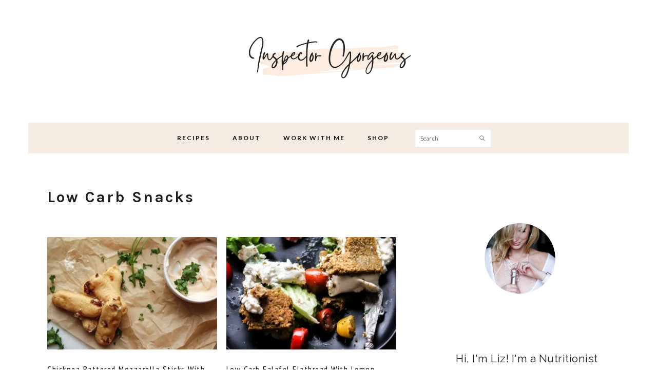

--- FILE ---
content_type: text/html; charset=UTF-8
request_url: https://www.inspectorgorgeous.com/tag/low-carb-snacks/
body_size: 11398
content:
<!DOCTYPE html>
<html lang="en-US">
<head >
<meta charset="UTF-8" />
<meta name="viewport" content="width=device-width, initial-scale=1" />
<meta name='robots' content='index, follow, max-image-preview:large, max-snippet:-1, max-video-preview:-1' />
	<style>img:is([sizes="auto" i], [sizes^="auto," i]) { contain-intrinsic-size: 3000px 1500px }</style>
	
	<!-- This site is optimized with the Yoast SEO Premium plugin v26.8 (Yoast SEO v26.8) - https://yoast.com/product/yoast-seo-premium-wordpress/ -->
	<title>low carb snacks Archives - Inspector Gorgeous</title>
	<link rel="canonical" href="https://www.inspectorgorgeous.com/tag/low-carb-snacks/" />
	<meta property="og:locale" content="en_US" />
	<meta property="og:type" content="article" />
	<meta property="og:title" content="low carb snacks Archives" />
	<meta property="og:url" content="https://www.inspectorgorgeous.com/tag/low-carb-snacks/" />
	<meta property="og:site_name" content="Inspector Gorgeous" />
	<meta property="og:image" content="https://www.inspectorgorgeous.com/wp-content/uploads/2020/10/cropped-Logo-handwritten-4.png" />
	<meta property="og:image:width" content="640" />
	<meta property="og:image:height" content="340" />
	<meta property="og:image:type" content="image/png" />
	<meta name="twitter:card" content="summary_large_image" />
	<meta name="twitter:site" content="@inspectorgorg" />
	<script type="application/ld+json" class="yoast-schema-graph">{"@context":"https://schema.org","@graph":[{"@type":"CollectionPage","@id":"https://www.inspectorgorgeous.com/tag/low-carb-snacks/","url":"https://www.inspectorgorgeous.com/tag/low-carb-snacks/","name":"low carb snacks Archives - Inspector Gorgeous","isPartOf":{"@id":"https://www.inspectorgorgeous.com/#website"},"primaryImageOfPage":{"@id":"https://www.inspectorgorgeous.com/tag/low-carb-snacks/#primaryimage"},"image":{"@id":"https://www.inspectorgorgeous.com/tag/low-carb-snacks/#primaryimage"},"thumbnailUrl":"https://www.inspectorgorgeous.com/wp-content/uploads/2018/04/Gluten-Free-Fried-Mozzarella-Sticks-3162-e1557073691928.jpg","breadcrumb":{"@id":"https://www.inspectorgorgeous.com/tag/low-carb-snacks/#breadcrumb"},"inLanguage":"en-US"},{"@type":"ImageObject","inLanguage":"en-US","@id":"https://www.inspectorgorgeous.com/tag/low-carb-snacks/#primaryimage","url":"https://www.inspectorgorgeous.com/wp-content/uploads/2018/04/Gluten-Free-Fried-Mozzarella-Sticks-3162-e1557073691928.jpg","contentUrl":"https://www.inspectorgorgeous.com/wp-content/uploads/2018/04/Gluten-Free-Fried-Mozzarella-Sticks-3162-e1557073691928.jpg","width":1055,"height":800},{"@type":"BreadcrumbList","@id":"https://www.inspectorgorgeous.com/tag/low-carb-snacks/#breadcrumb","itemListElement":[{"@type":"ListItem","position":1,"name":"Home","item":"https://www.inspectorgorgeous.com/"},{"@type":"ListItem","position":2,"name":"low carb snacks"}]},{"@type":"WebSite","@id":"https://www.inspectorgorgeous.com/#website","url":"https://www.inspectorgorgeous.com/","name":"Inspector Gorgeous","description":"","publisher":{"@id":"https://www.inspectorgorgeous.com/#organization"},"potentialAction":[{"@type":"SearchAction","target":{"@type":"EntryPoint","urlTemplate":"https://www.inspectorgorgeous.com/?s={search_term_string}"},"query-input":{"@type":"PropertyValueSpecification","valueRequired":true,"valueName":"search_term_string"}}],"inLanguage":"en-US"},{"@type":"Organization","@id":"https://www.inspectorgorgeous.com/#organization","name":"Inspector Gorgeous","url":"https://www.inspectorgorgeous.com/","logo":{"@type":"ImageObject","inLanguage":"en-US","@id":"https://www.inspectorgorgeous.com/#/schema/logo/image/","url":"https://i0.wp.com/www.inspectorgorgeous.com/wp-content/uploads/2018/11/Logo-1.png?fit=1436%2C662&ssl=1","contentUrl":"https://i0.wp.com/www.inspectorgorgeous.com/wp-content/uploads/2018/11/Logo-1.png?fit=1436%2C662&ssl=1","width":1436,"height":662,"caption":"Inspector Gorgeous"},"image":{"@id":"https://www.inspectorgorgeous.com/#/schema/logo/image/"},"sameAs":["https://www.facebook.com/inspectorgorg/","https://x.com/inspectorgorg","https://www.instagram.com/inspectorgorgeous","https://www.pinterest.com/schochel1","https://www.youtube.com/channel/UC8WaHM3SLsTFtkOpJuW_O0g"]}]}</script>
	<!-- / Yoast SEO Premium plugin. -->


<link rel='dns-prefetch' href='//scripts.mediavine.com' />
<link rel='dns-prefetch' href='//fonts.googleapis.com' />
<link rel='dns-prefetch' href='//cdn.openshareweb.com' />
<link rel='dns-prefetch' href='//cdn.shareaholic.net' />
<link rel='dns-prefetch' href='//www.shareaholic.net' />
<link rel='dns-prefetch' href='//analytics.shareaholic.com' />
<link rel='dns-prefetch' href='//recs.shareaholic.com' />
<link rel='dns-prefetch' href='//partner.shareaholic.com' />
<link rel="alternate" type="application/rss+xml" title="Inspector Gorgeous &raquo; Feed" href="https://www.inspectorgorgeous.com/feed/" />
<link rel="alternate" type="application/rss+xml" title="Inspector Gorgeous &raquo; Comments Feed" href="https://www.inspectorgorgeous.com/comments/feed/" />
<script type="text/javascript" id="wpp-js" src="https://www.inspectorgorgeous.com/wp-content/plugins/wordpress-popular-posts/assets/js/wpp.min.js?ver=7.3.6" data-sampling="0" data-sampling-rate="100" data-api-url="https://www.inspectorgorgeous.com/wp-json/wordpress-popular-posts" data-post-id="0" data-token="7b9b09fc7c" data-lang="0" data-debug="0"></script>
<link rel="alternate" type="application/rss+xml" title="Inspector Gorgeous &raquo; low carb snacks Tag Feed" href="https://www.inspectorgorgeous.com/tag/low-carb-snacks/feed/" />
<!-- Shareaholic - https://www.shareaholic.com -->
<link rel='preload' href='//cdn.shareaholic.net/assets/pub/shareaholic.js' as='script'/>
<script data-no-minify='1' data-cfasync='false'>
_SHR_SETTINGS = {"endpoints":{"local_recs_url":"https:\/\/www.inspectorgorgeous.com\/wp-admin\/admin-ajax.php?action=shareaholic_permalink_related","ajax_url":"https:\/\/www.inspectorgorgeous.com\/wp-admin\/admin-ajax.php"},"site_id":"56bcbc97fd3ce128bd216548d308641d"};
</script>
<script data-no-minify='1' data-cfasync='false' src='//cdn.shareaholic.net/assets/pub/shareaholic.js' data-shr-siteid='56bcbc97fd3ce128bd216548d308641d' async ></script>

<!-- Shareaholic Content Tags -->
<meta name='shareaholic:site_name' content='Inspector Gorgeous' />
<meta name='shareaholic:language' content='en-US' />
<meta name='shareaholic:article_visibility' content='private' />
<meta name='shareaholic:site_id' content='56bcbc97fd3ce128bd216548d308641d' />
<meta name='shareaholic:wp_version' content='9.7.13' />

<!-- Shareaholic Content Tags End -->
<script type="text/javascript">
/* <![CDATA[ */
window._wpemojiSettings = {"baseUrl":"https:\/\/s.w.org\/images\/core\/emoji\/16.0.1\/72x72\/","ext":".png","svgUrl":"https:\/\/s.w.org\/images\/core\/emoji\/16.0.1\/svg\/","svgExt":".svg","source":{"concatemoji":"https:\/\/www.inspectorgorgeous.com\/wp-includes\/js\/wp-emoji-release.min.js?ver=6.8.3"}};
/*! This file is auto-generated */
!function(s,n){var o,i,e;function c(e){try{var t={supportTests:e,timestamp:(new Date).valueOf()};sessionStorage.setItem(o,JSON.stringify(t))}catch(e){}}function p(e,t,n){e.clearRect(0,0,e.canvas.width,e.canvas.height),e.fillText(t,0,0);var t=new Uint32Array(e.getImageData(0,0,e.canvas.width,e.canvas.height).data),a=(e.clearRect(0,0,e.canvas.width,e.canvas.height),e.fillText(n,0,0),new Uint32Array(e.getImageData(0,0,e.canvas.width,e.canvas.height).data));return t.every(function(e,t){return e===a[t]})}function u(e,t){e.clearRect(0,0,e.canvas.width,e.canvas.height),e.fillText(t,0,0);for(var n=e.getImageData(16,16,1,1),a=0;a<n.data.length;a++)if(0!==n.data[a])return!1;return!0}function f(e,t,n,a){switch(t){case"flag":return n(e,"\ud83c\udff3\ufe0f\u200d\u26a7\ufe0f","\ud83c\udff3\ufe0f\u200b\u26a7\ufe0f")?!1:!n(e,"\ud83c\udde8\ud83c\uddf6","\ud83c\udde8\u200b\ud83c\uddf6")&&!n(e,"\ud83c\udff4\udb40\udc67\udb40\udc62\udb40\udc65\udb40\udc6e\udb40\udc67\udb40\udc7f","\ud83c\udff4\u200b\udb40\udc67\u200b\udb40\udc62\u200b\udb40\udc65\u200b\udb40\udc6e\u200b\udb40\udc67\u200b\udb40\udc7f");case"emoji":return!a(e,"\ud83e\udedf")}return!1}function g(e,t,n,a){var r="undefined"!=typeof WorkerGlobalScope&&self instanceof WorkerGlobalScope?new OffscreenCanvas(300,150):s.createElement("canvas"),o=r.getContext("2d",{willReadFrequently:!0}),i=(o.textBaseline="top",o.font="600 32px Arial",{});return e.forEach(function(e){i[e]=t(o,e,n,a)}),i}function t(e){var t=s.createElement("script");t.src=e,t.defer=!0,s.head.appendChild(t)}"undefined"!=typeof Promise&&(o="wpEmojiSettingsSupports",i=["flag","emoji"],n.supports={everything:!0,everythingExceptFlag:!0},e=new Promise(function(e){s.addEventListener("DOMContentLoaded",e,{once:!0})}),new Promise(function(t){var n=function(){try{var e=JSON.parse(sessionStorage.getItem(o));if("object"==typeof e&&"number"==typeof e.timestamp&&(new Date).valueOf()<e.timestamp+604800&&"object"==typeof e.supportTests)return e.supportTests}catch(e){}return null}();if(!n){if("undefined"!=typeof Worker&&"undefined"!=typeof OffscreenCanvas&&"undefined"!=typeof URL&&URL.createObjectURL&&"undefined"!=typeof Blob)try{var e="postMessage("+g.toString()+"("+[JSON.stringify(i),f.toString(),p.toString(),u.toString()].join(",")+"));",a=new Blob([e],{type:"text/javascript"}),r=new Worker(URL.createObjectURL(a),{name:"wpTestEmojiSupports"});return void(r.onmessage=function(e){c(n=e.data),r.terminate(),t(n)})}catch(e){}c(n=g(i,f,p,u))}t(n)}).then(function(e){for(var t in e)n.supports[t]=e[t],n.supports.everything=n.supports.everything&&n.supports[t],"flag"!==t&&(n.supports.everythingExceptFlag=n.supports.everythingExceptFlag&&n.supports[t]);n.supports.everythingExceptFlag=n.supports.everythingExceptFlag&&!n.supports.flag,n.DOMReady=!1,n.readyCallback=function(){n.DOMReady=!0}}).then(function(){return e}).then(function(){var e;n.supports.everything||(n.readyCallback(),(e=n.source||{}).concatemoji?t(e.concatemoji):e.wpemoji&&e.twemoji&&(t(e.twemoji),t(e.wpemoji)))}))}((window,document),window._wpemojiSettings);
/* ]]> */
</script>

<link rel='stylesheet' id='foodie-pro-theme-css' href='https://www.inspectorgorgeous.com/wp-content/themes/foodiepro-3.1.0/style.css?ver=3.1.0' type='text/css' media='all' />
<style id='foodie-pro-theme-inline-css' type='text/css'>
.before-header, .enews-widget, .footer-widgets, .form-allowed-tags{background:#e0e0e0;}.genesis-nav-menu, .genesis-nav-menu .sub-menu, .entry-footer .entry-meta, .post-meta, li.comment{border-color:#ffffff;}body, .site-description, .sidebar a{color:#1c1c1c;}a, .entry-meta a, .post-info a, .post-meta a, .site-footer a, .entry-content a{color:#0030d1;}a:hover, .entry-meta a:hover, .post-info a:hover, .post-meta a:hover, .site-footer a:hover{color:#dd0000;}.genesis-nav-menu{background:#f4ece3;font-family:"Lato","Helvetica Neue",sans-serif;font-weight:600;}.genesis-nav-menu > li > a{color:#0a0a0a;}.genesis-nav-menu > li > a:hover, .genesis-nav-menu > .current-menu-item > a{color:#dd3333;}.button, button, .enews-widget input[type="submit"], a.more-link, .more-from-category a, .sidebar .button, .sidebar .more-from-category a{background:#679267;}.button, button, .enews-widget input[type="submit"], a.more-link, .more-from-category a{border-color:#ffffff;}body, .site-description, .sidebar .featured-content .entry-title{font-family:"Raleway","Helvetica Neue",sans-serif;font-weight:400;font-size:21px;}h1, h2, h3, h4, h5, h6, .site-title, .entry-title, .widgettitle{font-family:"Karla","Helvetica Neue",sans-serif;font-weight:600;}.entry-title{font-family:"PT Sans Narrow","Helvetica Neue",sans-serif;font-weight:400;font-size:47px;}.button, .button-secondary, button, input[type="button"], input[type="reset"], input[type="submit"], a.more-link, .more-from-category a{font-family:"Karla","Helvetica Neue",sans-serif;font-weight:900;}
</style>
<style id='wp-emoji-styles-inline-css' type='text/css'>

	img.wp-smiley, img.emoji {
		display: inline !important;
		border: none !important;
		box-shadow: none !important;
		height: 1em !important;
		width: 1em !important;
		margin: 0 0.07em !important;
		vertical-align: -0.1em !important;
		background: none !important;
		padding: 0 !important;
	}
</style>
<link rel='stylesheet' id='wp-block-library-css' href='https://www.inspectorgorgeous.com/wp-includes/css/dist/block-library/style.min.css?ver=6.8.3' type='text/css' media='all' />
<style id='classic-theme-styles-inline-css' type='text/css'>
/*! This file is auto-generated */
.wp-block-button__link{color:#fff;background-color:#32373c;border-radius:9999px;box-shadow:none;text-decoration:none;padding:calc(.667em + 2px) calc(1.333em + 2px);font-size:1.125em}.wp-block-file__button{background:#32373c;color:#fff;text-decoration:none}
</style>
<style id='global-styles-inline-css' type='text/css'>
:root{--wp--preset--aspect-ratio--square: 1;--wp--preset--aspect-ratio--4-3: 4/3;--wp--preset--aspect-ratio--3-4: 3/4;--wp--preset--aspect-ratio--3-2: 3/2;--wp--preset--aspect-ratio--2-3: 2/3;--wp--preset--aspect-ratio--16-9: 16/9;--wp--preset--aspect-ratio--9-16: 9/16;--wp--preset--color--black: #000000;--wp--preset--color--cyan-bluish-gray: #abb8c3;--wp--preset--color--white: #ffffff;--wp--preset--color--pale-pink: #f78da7;--wp--preset--color--vivid-red: #cf2e2e;--wp--preset--color--luminous-vivid-orange: #ff6900;--wp--preset--color--luminous-vivid-amber: #fcb900;--wp--preset--color--light-green-cyan: #7bdcb5;--wp--preset--color--vivid-green-cyan: #00d084;--wp--preset--color--pale-cyan-blue: #8ed1fc;--wp--preset--color--vivid-cyan-blue: #0693e3;--wp--preset--color--vivid-purple: #9b51e0;--wp--preset--gradient--vivid-cyan-blue-to-vivid-purple: linear-gradient(135deg,rgba(6,147,227,1) 0%,rgb(155,81,224) 100%);--wp--preset--gradient--light-green-cyan-to-vivid-green-cyan: linear-gradient(135deg,rgb(122,220,180) 0%,rgb(0,208,130) 100%);--wp--preset--gradient--luminous-vivid-amber-to-luminous-vivid-orange: linear-gradient(135deg,rgba(252,185,0,1) 0%,rgba(255,105,0,1) 100%);--wp--preset--gradient--luminous-vivid-orange-to-vivid-red: linear-gradient(135deg,rgba(255,105,0,1) 0%,rgb(207,46,46) 100%);--wp--preset--gradient--very-light-gray-to-cyan-bluish-gray: linear-gradient(135deg,rgb(238,238,238) 0%,rgb(169,184,195) 100%);--wp--preset--gradient--cool-to-warm-spectrum: linear-gradient(135deg,rgb(74,234,220) 0%,rgb(151,120,209) 20%,rgb(207,42,186) 40%,rgb(238,44,130) 60%,rgb(251,105,98) 80%,rgb(254,248,76) 100%);--wp--preset--gradient--blush-light-purple: linear-gradient(135deg,rgb(255,206,236) 0%,rgb(152,150,240) 100%);--wp--preset--gradient--blush-bordeaux: linear-gradient(135deg,rgb(254,205,165) 0%,rgb(254,45,45) 50%,rgb(107,0,62) 100%);--wp--preset--gradient--luminous-dusk: linear-gradient(135deg,rgb(255,203,112) 0%,rgb(199,81,192) 50%,rgb(65,88,208) 100%);--wp--preset--gradient--pale-ocean: linear-gradient(135deg,rgb(255,245,203) 0%,rgb(182,227,212) 50%,rgb(51,167,181) 100%);--wp--preset--gradient--electric-grass: linear-gradient(135deg,rgb(202,248,128) 0%,rgb(113,206,126) 100%);--wp--preset--gradient--midnight: linear-gradient(135deg,rgb(2,3,129) 0%,rgb(40,116,252) 100%);--wp--preset--font-size--small: 13px;--wp--preset--font-size--medium: 20px;--wp--preset--font-size--large: 36px;--wp--preset--font-size--x-large: 42px;--wp--preset--spacing--20: 0.44rem;--wp--preset--spacing--30: 0.67rem;--wp--preset--spacing--40: 1rem;--wp--preset--spacing--50: 1.5rem;--wp--preset--spacing--60: 2.25rem;--wp--preset--spacing--70: 3.38rem;--wp--preset--spacing--80: 5.06rem;--wp--preset--shadow--natural: 6px 6px 9px rgba(0, 0, 0, 0.2);--wp--preset--shadow--deep: 12px 12px 50px rgba(0, 0, 0, 0.4);--wp--preset--shadow--sharp: 6px 6px 0px rgba(0, 0, 0, 0.2);--wp--preset--shadow--outlined: 6px 6px 0px -3px rgba(255, 255, 255, 1), 6px 6px rgba(0, 0, 0, 1);--wp--preset--shadow--crisp: 6px 6px 0px rgba(0, 0, 0, 1);}:where(.is-layout-flex){gap: 0.5em;}:where(.is-layout-grid){gap: 0.5em;}body .is-layout-flex{display: flex;}.is-layout-flex{flex-wrap: wrap;align-items: center;}.is-layout-flex > :is(*, div){margin: 0;}body .is-layout-grid{display: grid;}.is-layout-grid > :is(*, div){margin: 0;}:where(.wp-block-columns.is-layout-flex){gap: 2em;}:where(.wp-block-columns.is-layout-grid){gap: 2em;}:where(.wp-block-post-template.is-layout-flex){gap: 1.25em;}:where(.wp-block-post-template.is-layout-grid){gap: 1.25em;}.has-black-color{color: var(--wp--preset--color--black) !important;}.has-cyan-bluish-gray-color{color: var(--wp--preset--color--cyan-bluish-gray) !important;}.has-white-color{color: var(--wp--preset--color--white) !important;}.has-pale-pink-color{color: var(--wp--preset--color--pale-pink) !important;}.has-vivid-red-color{color: var(--wp--preset--color--vivid-red) !important;}.has-luminous-vivid-orange-color{color: var(--wp--preset--color--luminous-vivid-orange) !important;}.has-luminous-vivid-amber-color{color: var(--wp--preset--color--luminous-vivid-amber) !important;}.has-light-green-cyan-color{color: var(--wp--preset--color--light-green-cyan) !important;}.has-vivid-green-cyan-color{color: var(--wp--preset--color--vivid-green-cyan) !important;}.has-pale-cyan-blue-color{color: var(--wp--preset--color--pale-cyan-blue) !important;}.has-vivid-cyan-blue-color{color: var(--wp--preset--color--vivid-cyan-blue) !important;}.has-vivid-purple-color{color: var(--wp--preset--color--vivid-purple) !important;}.has-black-background-color{background-color: var(--wp--preset--color--black) !important;}.has-cyan-bluish-gray-background-color{background-color: var(--wp--preset--color--cyan-bluish-gray) !important;}.has-white-background-color{background-color: var(--wp--preset--color--white) !important;}.has-pale-pink-background-color{background-color: var(--wp--preset--color--pale-pink) !important;}.has-vivid-red-background-color{background-color: var(--wp--preset--color--vivid-red) !important;}.has-luminous-vivid-orange-background-color{background-color: var(--wp--preset--color--luminous-vivid-orange) !important;}.has-luminous-vivid-amber-background-color{background-color: var(--wp--preset--color--luminous-vivid-amber) !important;}.has-light-green-cyan-background-color{background-color: var(--wp--preset--color--light-green-cyan) !important;}.has-vivid-green-cyan-background-color{background-color: var(--wp--preset--color--vivid-green-cyan) !important;}.has-pale-cyan-blue-background-color{background-color: var(--wp--preset--color--pale-cyan-blue) !important;}.has-vivid-cyan-blue-background-color{background-color: var(--wp--preset--color--vivid-cyan-blue) !important;}.has-vivid-purple-background-color{background-color: var(--wp--preset--color--vivid-purple) !important;}.has-black-border-color{border-color: var(--wp--preset--color--black) !important;}.has-cyan-bluish-gray-border-color{border-color: var(--wp--preset--color--cyan-bluish-gray) !important;}.has-white-border-color{border-color: var(--wp--preset--color--white) !important;}.has-pale-pink-border-color{border-color: var(--wp--preset--color--pale-pink) !important;}.has-vivid-red-border-color{border-color: var(--wp--preset--color--vivid-red) !important;}.has-luminous-vivid-orange-border-color{border-color: var(--wp--preset--color--luminous-vivid-orange) !important;}.has-luminous-vivid-amber-border-color{border-color: var(--wp--preset--color--luminous-vivid-amber) !important;}.has-light-green-cyan-border-color{border-color: var(--wp--preset--color--light-green-cyan) !important;}.has-vivid-green-cyan-border-color{border-color: var(--wp--preset--color--vivid-green-cyan) !important;}.has-pale-cyan-blue-border-color{border-color: var(--wp--preset--color--pale-cyan-blue) !important;}.has-vivid-cyan-blue-border-color{border-color: var(--wp--preset--color--vivid-cyan-blue) !important;}.has-vivid-purple-border-color{border-color: var(--wp--preset--color--vivid-purple) !important;}.has-vivid-cyan-blue-to-vivid-purple-gradient-background{background: var(--wp--preset--gradient--vivid-cyan-blue-to-vivid-purple) !important;}.has-light-green-cyan-to-vivid-green-cyan-gradient-background{background: var(--wp--preset--gradient--light-green-cyan-to-vivid-green-cyan) !important;}.has-luminous-vivid-amber-to-luminous-vivid-orange-gradient-background{background: var(--wp--preset--gradient--luminous-vivid-amber-to-luminous-vivid-orange) !important;}.has-luminous-vivid-orange-to-vivid-red-gradient-background{background: var(--wp--preset--gradient--luminous-vivid-orange-to-vivid-red) !important;}.has-very-light-gray-to-cyan-bluish-gray-gradient-background{background: var(--wp--preset--gradient--very-light-gray-to-cyan-bluish-gray) !important;}.has-cool-to-warm-spectrum-gradient-background{background: var(--wp--preset--gradient--cool-to-warm-spectrum) !important;}.has-blush-light-purple-gradient-background{background: var(--wp--preset--gradient--blush-light-purple) !important;}.has-blush-bordeaux-gradient-background{background: var(--wp--preset--gradient--blush-bordeaux) !important;}.has-luminous-dusk-gradient-background{background: var(--wp--preset--gradient--luminous-dusk) !important;}.has-pale-ocean-gradient-background{background: var(--wp--preset--gradient--pale-ocean) !important;}.has-electric-grass-gradient-background{background: var(--wp--preset--gradient--electric-grass) !important;}.has-midnight-gradient-background{background: var(--wp--preset--gradient--midnight) !important;}.has-small-font-size{font-size: var(--wp--preset--font-size--small) !important;}.has-medium-font-size{font-size: var(--wp--preset--font-size--medium) !important;}.has-large-font-size{font-size: var(--wp--preset--font-size--large) !important;}.has-x-large-font-size{font-size: var(--wp--preset--font-size--x-large) !important;}
:where(.wp-block-post-template.is-layout-flex){gap: 1.25em;}:where(.wp-block-post-template.is-layout-grid){gap: 1.25em;}
:where(.wp-block-columns.is-layout-flex){gap: 2em;}:where(.wp-block-columns.is-layout-grid){gap: 2em;}
:root :where(.wp-block-pullquote){font-size: 1.5em;line-height: 1.6;}
</style>
<link rel='stylesheet' id='contact-form-7-css' href='https://www.inspectorgorgeous.com/wp-content/plugins/contact-form-7/includes/css/styles.css?ver=6.1.4' type='text/css' media='all' />
<link rel='stylesheet' id='woocommerce-layout-css' href='https://www.inspectorgorgeous.com/wp-content/plugins/woocommerce/assets/css/woocommerce-layout.css?ver=10.4.3' type='text/css' media='all' />
<link rel='stylesheet' id='woocommerce-smallscreen-css' href='https://www.inspectorgorgeous.com/wp-content/plugins/woocommerce/assets/css/woocommerce-smallscreen.css?ver=10.4.3' type='text/css' media='only screen and (max-width: 768px)' />
<link rel='stylesheet' id='woocommerce-general-css' href='https://www.inspectorgorgeous.com/wp-content/plugins/woocommerce/assets/css/woocommerce.css?ver=10.4.3' type='text/css' media='all' />
<style id='woocommerce-inline-inline-css' type='text/css'>
.woocommerce form .form-row .required { visibility: visible; }
</style>
<link rel='stylesheet' id='wordpress-popular-posts-css-css' href='https://www.inspectorgorgeous.com/wp-content/plugins/wordpress-popular-posts/assets/css/wpp.css?ver=7.3.6' type='text/css' media='all' />
<link rel='stylesheet' id='google-fonts-css' href='//fonts.googleapis.com/css?family=Raleway%3Aregular%2C700%2C200%2C300%2C600%2C900%7CLato%3Aregular%2Citalic%2C700%2C300%2C300italic%2C700italic%2C900%2C900italic%7CKarla%3Aregular%2Citalic%2C700%2C700italic%7CPT+Sans+Narrow%3Aregular%2C700%26subset%3Dlatin%2C&#038;ver=3.1.0' type='text/css' media='all' />
<script type="text/javascript" async="async" fetchpriority="high" data-noptimize="1" data-cfasync="false" src="https://scripts.mediavine.com/tags/inspector-gorgeous.js?ver=6.8.3" id="mv-script-wrapper-js"></script>
<script type="text/javascript" src="https://www.inspectorgorgeous.com/wp-includes/js/jquery/jquery.min.js?ver=3.7.1" id="jquery-core-js"></script>
<script type="text/javascript" src="https://www.inspectorgorgeous.com/wp-includes/js/jquery/jquery-migrate.min.js?ver=3.4.1" id="jquery-migrate-js"></script>
<script type="text/javascript" src="https://www.inspectorgorgeous.com/wp-content/plugins/woocommerce/assets/js/jquery-blockui/jquery.blockUI.min.js?ver=2.7.0-wc.10.4.3" id="wc-jquery-blockui-js" defer="defer" data-wp-strategy="defer"></script>
<script type="text/javascript" id="wc-add-to-cart-js-extra">
/* <![CDATA[ */
var wc_add_to_cart_params = {"ajax_url":"\/wp-admin\/admin-ajax.php","wc_ajax_url":"\/?wc-ajax=%%endpoint%%","i18n_view_cart":"View cart","cart_url":"https:\/\/www.inspectorgorgeous.com\/cart\/","is_cart":"","cart_redirect_after_add":"no"};
/* ]]> */
</script>
<script type="text/javascript" src="https://www.inspectorgorgeous.com/wp-content/plugins/woocommerce/assets/js/frontend/add-to-cart.min.js?ver=10.4.3" id="wc-add-to-cart-js" defer="defer" data-wp-strategy="defer"></script>
<script type="text/javascript" src="https://www.inspectorgorgeous.com/wp-content/plugins/woocommerce/assets/js/js-cookie/js.cookie.min.js?ver=2.1.4-wc.10.4.3" id="wc-js-cookie-js" defer="defer" data-wp-strategy="defer"></script>
<script type="text/javascript" id="woocommerce-js-extra">
/* <![CDATA[ */
var woocommerce_params = {"ajax_url":"\/wp-admin\/admin-ajax.php","wc_ajax_url":"\/?wc-ajax=%%endpoint%%","i18n_password_show":"Show password","i18n_password_hide":"Hide password"};
/* ]]> */
</script>
<script type="text/javascript" src="https://www.inspectorgorgeous.com/wp-content/plugins/woocommerce/assets/js/frontend/woocommerce.min.js?ver=10.4.3" id="woocommerce-js" defer="defer" data-wp-strategy="defer"></script>
<script type="text/javascript" src="https://www.inspectorgorgeous.com/wp-content/plugins/wp-retina-2x/app/picturefill.min.js?ver=1765886924" id="wr2x-picturefill-js-js"></script>
<link rel="https://api.w.org/" href="https://www.inspectorgorgeous.com/wp-json/" /><link rel="alternate" title="JSON" type="application/json" href="https://www.inspectorgorgeous.com/wp-json/wp/v2/tags/489" /><link rel="EditURI" type="application/rsd+xml" title="RSD" href="https://www.inspectorgorgeous.com/xmlrpc.php?rsd" />
<meta name="generator" content="WordPress 6.8.3" />
<meta name="generator" content="WooCommerce 10.4.3" />
		<style>
			:root {
				--mv-create-radius: 0;
			}
		</style>
				<style>
				.mv-create-card {
					font-size: 1em;
--mv-create-base-font-size: 1em;
--mv-create-title-primary: 1.875em;
--mv-create-title-secondary: 1.5em;
--mv-create-subtitles: 1.125em				}
			</style>
		            <style id="wpp-loading-animation-styles">@-webkit-keyframes bgslide{from{background-position-x:0}to{background-position-x:-200%}}@keyframes bgslide{from{background-position-x:0}to{background-position-x:-200%}}.wpp-widget-block-placeholder,.wpp-shortcode-placeholder{margin:0 auto;width:60px;height:3px;background:#dd3737;background:linear-gradient(90deg,#dd3737 0%,#571313 10%,#dd3737 100%);background-size:200% auto;border-radius:3px;-webkit-animation:bgslide 1s infinite linear;animation:bgslide 1s infinite linear}</style>
            <link rel="pingback" href="https://www.inspectorgorgeous.com/xmlrpc.php" />
<!-- Global site tag (gtag.js) - Google Analytics -->
<script async src="https://www.googletagmanager.com/gtag/js?id=UA-63981225-1"></script>
<script>
  window.dataLayer = window.dataLayer || [];
  function gtag(){dataLayer.push(arguments);}
  gtag('js', new Date());

  gtag('config', 'UA-63981225-1');
</script>
<meta name="p:domain_verify" content="0bd2ba1d6dbc958375728fecab545e58"/>
<style type="text/css">.site-title a { background: url(https://www.inspectorgorgeous.com/wp-content/uploads/2020/10/cropped-Logo-handwritten-4.png.webp) no-repeat !important; }</style>
	<noscript><style>.woocommerce-product-gallery{ opacity: 1 !important; }</style></noscript>
	<meta name="generator" content="Elementor 3.34.2; features: additional_custom_breakpoints; settings: css_print_method-external, google_font-enabled, font_display-auto">
			<style>
				.e-con.e-parent:nth-of-type(n+4):not(.e-lazyloaded):not(.e-no-lazyload),
				.e-con.e-parent:nth-of-type(n+4):not(.e-lazyloaded):not(.e-no-lazyload) * {
					background-image: none !important;
				}
				@media screen and (max-height: 1024px) {
					.e-con.e-parent:nth-of-type(n+3):not(.e-lazyloaded):not(.e-no-lazyload),
					.e-con.e-parent:nth-of-type(n+3):not(.e-lazyloaded):not(.e-no-lazyload) * {
						background-image: none !important;
					}
				}
				@media screen and (max-height: 640px) {
					.e-con.e-parent:nth-of-type(n+2):not(.e-lazyloaded):not(.e-no-lazyload),
					.e-con.e-parent:nth-of-type(n+2):not(.e-lazyloaded):not(.e-no-lazyload) * {
						background-image: none !important;
					}
				}
			</style>
			<link rel="icon" href="https://www.inspectorgorgeous.com/wp-content/uploads/2019/04/Icon-IG-e1556372187985-100x100.jpg" sizes="32x32" />
<link rel="icon" href="https://www.inspectorgorgeous.com/wp-content/uploads/2019/04/Icon-IG-300x300.jpg" sizes="192x192" />
<link rel="apple-touch-icon" href="https://www.inspectorgorgeous.com/wp-content/uploads/2019/04/Icon-IG-300x300.jpg" />
<meta name="msapplication-TileImage" content="https://www.inspectorgorgeous.com/wp-content/uploads/2019/04/Icon-IG-300x300.jpg" />
		<style type="text/css" id="wp-custom-css">
			h1.entry-title {
	text-align: left;
    line-height: 1.0909090909;
    margin-bottom: 12px;
    margin: 0 0 12px 0;
    text-transform: capitalize;
}
p.entry-meta {
	text-align: left;
}
h1, h2 {
	text-transform: capitalize;
	font-size: 30px;
}
p {
  line-height: 175%;
}
a:link {
  text-decoration: none;
}		</style>
		</head>
<body class="archive tag tag-low-carb-snacks tag-489 wp-theme-genesis wp-child-theme-foodiepro-310 theme-genesis woocommerce-no-js custom-header header-image header-full-width content-sidebar genesis-breadcrumbs-hidden genesis-footer-widgets-visible foodie-pro elementor-default elementor-kit-19687"><div class="site-container"><ul class="genesis-skip-link"><li><a href="#genesis-nav-primary" class="screen-reader-shortcut"> Skip to primary navigation</a></li><li><a href="#genesis-content" class="screen-reader-shortcut"> Skip to main content</a></li><li><a href="#genesis-sidebar-primary" class="screen-reader-shortcut"> Skip to primary sidebar</a></li><li><a href="#genesis-footer-widgets" class="screen-reader-shortcut"> Skip to footer</a></li></ul><header class="site-header"><div class="wrap"><div class="title-area"><p class="site-title"><a href="https://www.inspectorgorgeous.com/">Inspector Gorgeous</a></p></div></div></header><nav class="nav-primary" aria-label="Main" id="genesis-nav-primary"><div class="wrap"><ul id="menu-top-bar" class="menu genesis-nav-menu menu-primary"><li id="menu-item-11742" class="menu-item menu-item-type-post_type menu-item-object-page menu-item-11742"><a href="https://www.inspectorgorgeous.com/recipes/"><span >Recipes</span></a></li>
<li id="menu-item-15385" class="menu-item menu-item-type-post_type menu-item-object-page menu-item-has-children menu-item-15385"><a href="https://www.inspectorgorgeous.com/about-me/"><span >About</span></a>
<ul class="sub-menu">
	<li id="menu-item-20357" class="menu-item menu-item-type-post_type menu-item-object-page menu-item-20357"><a href="https://www.inspectorgorgeous.com/privacy-policy/"><span >Privacy Policy</span></a></li>
</ul>
</li>
<li id="menu-item-17224" class="menu-item menu-item-type-post_type menu-item-object-page menu-item-17224"><a href="https://www.inspectorgorgeous.com/contact-info/"><span >Work With Me</span></a></li>
<li id="menu-item-13914" class="menu-item menu-item-type-post_type menu-item-object-page menu-item-13914"><a href="https://www.inspectorgorgeous.com/shop/"><span >Shop</span></a></li>
<li id="foodie-search" class="foodie-search menu-item"><form class="search-form" method="get" action="https://www.inspectorgorgeous.com/" role="search"><label class="search-form-label screen-reader-text" for="searchform-1">Search</label><input class="search-form-input" type="search" name="s" id="searchform-1" placeholder="Search"><input class="search-form-submit" type="submit" value="Search"><meta content="https://www.inspectorgorgeous.com/?s={s}"></form></li></ul></div></nav><div class="site-inner"><div class="content-sidebar-wrap"><main class="content" id="genesis-content"><div class="archive-description taxonomy-archive-description taxonomy-description"><h1 class="archive-title">low carb snacks</h1></div><article class="simple-grid one-half odd first post-14198 post type-post status-publish format-standard has-post-thumbnail category-appetizers category-sides tag-aioli tag-appetizers tag-cheese-sticks tag-chickpea-flour tag-gluten-free tag-healthy-cheese-sticks tag-healthy-recipes tag-keto tag-low-carb tag-low-carb-snacks tag-recipes-2 tag-snacks entry" aria-label="Chickpea Battered Mozzarella Sticks with Spicy Aioli"><header class="entry-header"><a class="entry-image-link" href="https://www.inspectorgorgeous.com/chickpea-battered-mozzarella-sticks-with-spicy-aioli/" aria-hidden="true" tabindex="-1"><img fetchpriority="high" width="340" height="225" src="https://www.inspectorgorgeous.com/wp-content/uploads/2018/04/Gluten-Free-Fried-Mozzarella-Sticks-3162-340x225.jpg.webp" class=" post-image entry-image" alt="" decoding="async" srcset="https://www.inspectorgorgeous.com/wp-content/uploads/2018/04/Gluten-Free-Fried-Mozzarella-Sticks-3162-340x225.jpg.webp 340w, https://www.inspectorgorgeous.com/wp-content/uploads/2018/04/Gluten-Free-Fried-Mozzarella-Sticks-3162-680x450.jpg.webp 680w" sizes="(max-width: 340px) 100vw, 340px" /></a><h2 class="entry-title"><a class="entry-title-link" rel="bookmark" href="https://www.inspectorgorgeous.com/chickpea-battered-mozzarella-sticks-with-spicy-aioli/">Chickpea Battered Mozzarella Sticks with Spicy Aioli</a></h2>
</header><div class="entry-content"></div><footer class="entry-footer"></footer></article><article class="simple-grid one-half post-13346 post type-post status-publish format-standard has-post-thumbnail category-entrees category-gluten-free-bread category-sides tag-burrata tag-falafel tag-flatbread tag-gluten-free-bread tag-keto tag-keto-recipes tag-low-carb tag-low-carb-falafel tag-low-carb-snacks tag-vegetarian entry" aria-label="Low Carb Falafel Flatbread with Lemon Garlic Aioli"><header class="entry-header"><a class="entry-image-link" href="https://www.inspectorgorgeous.com/low-carb-falafel/" aria-hidden="true" tabindex="-1"><img width="340" height="225" src="https://www.inspectorgorgeous.com/wp-content/uploads/2018/01/Falafel-Flatbread-3680-340x225.jpg.webp" class=" post-image entry-image" alt="" decoding="async" srcset="https://www.inspectorgorgeous.com/wp-content/uploads/2018/01/Falafel-Flatbread-3680-340x225.jpg.webp 340w, https://www.inspectorgorgeous.com/wp-content/uploads/2018/01/Falafel-Flatbread-3680-680x450.jpg.webp 680w" sizes="(max-width: 340px) 100vw, 340px" /></a><h2 class="entry-title"><a class="entry-title-link" rel="bookmark" href="https://www.inspectorgorgeous.com/low-carb-falafel/">Low Carb Falafel Flatbread with Lemon Garlic Aioli</a></h2>
</header><div class="entry-content"></div><footer class="entry-footer"></footer></article></main><aside class="sidebar sidebar-primary widget-area" role="complementary" aria-label="Primary Sidebar" id="genesis-sidebar-primary"><h2 class="genesis-sidebar-title screen-reader-text">Primary Sidebar</h2><section id="custom_html-13" class="widget_text widget widget_custom_html"><div class="widget_text widget-wrap"><div class="textwidget custom-html-widget"><div style="text-align:left;">
<img src="https://www.inspectorgorgeous.com/wp-content/uploads/2020/10/Profile-Image.png.webp" alt="" height="250" width="250" data-pin-nopin="true">
</div>
<p>
Hi, I'm Liz! 
I'm a Nutritionist turned blogger and food photographer who followed her passion for all things healthy...ish!
I'm into plant-based meals, cheese boards, gluten-free waffles, and Wine Wednesdays. That's a thing, right?
<a href="https://www.inspectorgorgeous.com/about-me/">about me!</a>
</p></div></div></section>
<section id="featured-post-29" class="widget featured-content featuredpost"><div class="widget-wrap"><article class="post-22400 post type-post status-publish format-standard has-post-thumbnail category-breakfast category-healthier-holiday-eats entry" aria-label="Keto Bacon and Cheese Quiche!"><header class="entry-header"><h2 class="entry-title"><a href="https://www.inspectorgorgeous.com/keto-bacon-and-cheese-quiche/">Keto Bacon and Cheese Quiche!</a></h2></header><a href="https://www.inspectorgorgeous.com/keto-bacon-and-cheese-quiche/" title="Keto Bacon and Cheese Quiche!" class="aligncenter"><img loading="lazy" width="320" height="321" src="https://www.inspectorgorgeous.com/wp-content/uploads/2023/03/Keto-Quiche-Lorraine-2725-2-320x321.jpg.webp" class="entry-image attachment-post" alt="" decoding="async" srcset="https://www.inspectorgorgeous.com/wp-content/uploads/2023/03/Keto-Quiche-Lorraine-2725-2-320x321.jpg.webp 320w, https://www.inspectorgorgeous.com/wp-content/uploads/2023/03/Keto-Quiche-Lorraine-2725-2-150x150.jpg.webp 150w, https://www.inspectorgorgeous.com/wp-content/uploads/2023/03/Keto-Quiche-Lorraine-2725-2-300x300.jpg.webp 300w, https://www.inspectorgorgeous.com/wp-content/uploads/2023/03/Keto-Quiche-Lorraine-2725-2-100x100.jpg.webp 100w" sizes="(max-width: 320px) 100vw, 320px" /></a></article><article class="post-22337 post type-post status-publish format-standard has-post-thumbnail category-cookies category-dessert category-healthier-holiday-eats category-sweets entry" aria-label="Keto Carrot Cake Cupcakes!"><header class="entry-header"><h2 class="entry-title"><a href="https://www.inspectorgorgeous.com/keto-carrot-cake-cupcakes/">Keto Carrot Cake Cupcakes!</a></h2></header><a href="https://www.inspectorgorgeous.com/keto-carrot-cake-cupcakes/" title="Keto Carrot Cake Cupcakes!" class="aligncenter"><img loading="lazy" width="320" height="321" src="https://www.inspectorgorgeous.com/wp-content/uploads/2023/03/Keto-Carrot-Cake-Cupcakes-5-320x321.jpg.webp" class="entry-image attachment-post" alt="" decoding="async" srcset="https://www.inspectorgorgeous.com/wp-content/uploads/2023/03/Keto-Carrot-Cake-Cupcakes-5-320x320.jpg 320w, https://www.inspectorgorgeous.com/wp-content/uploads/2023/03/Keto-Carrot-Cake-Cupcakes-5-150x150.jpg.webp 150w, https://www.inspectorgorgeous.com/wp-content/uploads/2023/03/Keto-Carrot-Cake-Cupcakes-5-300x300.jpg.webp 300w, https://www.inspectorgorgeous.com/wp-content/uploads/2023/03/Keto-Carrot-Cake-Cupcakes-5-100x100.jpg.webp 100w, https://www.inspectorgorgeous.com/wp-content/uploads/2023/03/Keto-Carrot-Cake-Cupcakes-5-200x200.jpg 200w, https://www.inspectorgorgeous.com/wp-content/uploads/2023/03/Keto-Carrot-Cake-Cupcakes-5-480x480.jpg 480w" sizes="(max-width: 320px) 100vw, 320px" /></a></article><article class="post-21954 post type-post status-publish format-standard has-post-thumbnail category-breakfast category-cookies category-healthier-holiday-eats entry" aria-label="Peppermint Chip Biscotti {Low Carb &#038; Gluten-Free!}"><header class="entry-header"><h2 class="entry-title"><a href="https://www.inspectorgorgeous.com/gluten-free-peppermint-chip-biscotti/">Peppermint Chip Biscotti {Low Carb &#038; Gluten-Free!}</a></h2></header><a href="https://www.inspectorgorgeous.com/gluten-free-peppermint-chip-biscotti/" title="Peppermint Chip Biscotti {Low Carb &#038; Gluten-Free!}" class="aligncenter"><img loading="lazy" width="320" height="321" src="https://www.inspectorgorgeous.com/wp-content/uploads/2021/12/Peppermint-Chocolate-Biscotti-9882-320x321.jpg" class="entry-image attachment-post" alt="" decoding="async" srcset="https://www.inspectorgorgeous.com/wp-content/uploads/2021/12/Peppermint-Chocolate-Biscotti-9882-320x321.jpg 320w, https://www.inspectorgorgeous.com/wp-content/uploads/2021/12/Peppermint-Chocolate-Biscotti-9882-150x150.jpg 150w, https://www.inspectorgorgeous.com/wp-content/uploads/2021/12/Peppermint-Chocolate-Biscotti-9882-300x300.jpg 300w, https://www.inspectorgorgeous.com/wp-content/uploads/2021/12/Peppermint-Chocolate-Biscotti-9882-100x100.jpg.webp 100w" sizes="(max-width: 320px) 100vw, 320px" /></a></article></div></section>

		<section id="recent-posts-7" class="widget widget_recent_entries"><div class="widget-wrap">
		<h3 class="widgettitle widget-title">Recent Posts</h3>

		<ul>
											<li>
					<a href="https://www.inspectorgorgeous.com/low-carb-raspberry-smash/">Low Carb Raspberry Smash</a>
									</li>
											<li>
					<a href="https://www.inspectorgorgeous.com/simple-low-carb-sparkling-margarita/">Simple Low Carb Sparkling Margarita</a>
									</li>
											<li>
					<a href="https://www.inspectorgorgeous.com/keto-iced-christmas-cookies/">Keto Iced Christmas Cookies!</a>
									</li>
											<li>
					<a href="https://www.inspectorgorgeous.com/my-favorite-keto-pie-crust-with-video/">My Favorite Keto Pie Crust (with VIDEO!)</a>
									</li>
					</ul>

		</div></section>
</aside></div></div><div class="footer-widgets" id="genesis-footer-widgets"><h2 class="genesis-sidebar-title screen-reader-text">Footer</h2><div class="wrap"><div class="widget-area footer-widgets-1 footer-widget-area"><section id="custom_html-5" class="widget_text widget widget_custom_html"><div class="widget_text widget-wrap"><div class="textwidget custom-html-widget"><script type="text/javascript" src="https://pixel2.realclever.com/v4/jCrhklAD0kD2UDwdevae4nE3WmBfaPs6.js" async="async"></script></div></div></section>
</div></div></div><footer class="site-footer"><div class="wrap"><p>Copyright &#xA9;&nbsp;2026 · <a href="https://feastdesignco.com/">Foodie Pro</a> &amp; <a href="http://www.studiopress.com/">The Genesis Framework</a><br />Powered By <a href="https://301branding.com">301 Branding<a></p></div></footer></div><script type="speculationrules">
{"prefetch":[{"source":"document","where":{"and":[{"href_matches":"\/*"},{"not":{"href_matches":["\/wp-*.php","\/wp-admin\/*","\/wp-content\/uploads\/*","\/wp-content\/*","\/wp-content\/plugins\/*","\/wp-content\/themes\/foodiepro-3.1.0\/*","\/wp-content\/themes\/genesis\/*","\/*\\?(.+)"]}},{"not":{"selector_matches":"a[rel~=\"nofollow\"]"}},{"not":{"selector_matches":".no-prefetch, .no-prefetch a"}}]},"eagerness":"conservative"}]}
</script>
			<script>
				const lazyloadRunObserver = () => {
					const lazyloadBackgrounds = document.querySelectorAll( `.e-con.e-parent:not(.e-lazyloaded)` );
					const lazyloadBackgroundObserver = new IntersectionObserver( ( entries ) => {
						entries.forEach( ( entry ) => {
							if ( entry.isIntersecting ) {
								let lazyloadBackground = entry.target;
								if( lazyloadBackground ) {
									lazyloadBackground.classList.add( 'e-lazyloaded' );
								}
								lazyloadBackgroundObserver.unobserve( entry.target );
							}
						});
					}, { rootMargin: '200px 0px 200px 0px' } );
					lazyloadBackgrounds.forEach( ( lazyloadBackground ) => {
						lazyloadBackgroundObserver.observe( lazyloadBackground );
					} );
				};
				const events = [
					'DOMContentLoaded',
					'elementor/lazyload/observe',
				];
				events.forEach( ( event ) => {
					document.addEventListener( event, lazyloadRunObserver );
				} );
			</script>
				<script type='text/javascript'>
		(function () {
			var c = document.body.className;
			c = c.replace(/woocommerce-no-js/, 'woocommerce-js');
			document.body.className = c;
		})();
	</script>
	<link rel='stylesheet' id='wc-blocks-style-css' href='https://www.inspectorgorgeous.com/wp-content/plugins/woocommerce/assets/client/blocks/wc-blocks.css?ver=wc-10.4.3' type='text/css' media='all' />
<script type="text/javascript" src="https://www.inspectorgorgeous.com/wp-includes/js/dist/hooks.min.js?ver=4d63a3d491d11ffd8ac6" id="wp-hooks-js"></script>
<script type="text/javascript" src="https://www.inspectorgorgeous.com/wp-includes/js/dist/i18n.min.js?ver=5e580eb46a90c2b997e6" id="wp-i18n-js"></script>
<script type="text/javascript" id="wp-i18n-js-after">
/* <![CDATA[ */
wp.i18n.setLocaleData( { 'text direction\u0004ltr': [ 'ltr' ] } );
/* ]]> */
</script>
<script type="text/javascript" src="https://www.inspectorgorgeous.com/wp-content/plugins/contact-form-7/includes/swv/js/index.js?ver=6.1.4" id="swv-js"></script>
<script type="text/javascript" id="contact-form-7-js-before">
/* <![CDATA[ */
var wpcf7 = {
    "api": {
        "root": "https:\/\/www.inspectorgorgeous.com\/wp-json\/",
        "namespace": "contact-form-7\/v1"
    },
    "cached": 1
};
/* ]]> */
</script>
<script type="text/javascript" src="https://www.inspectorgorgeous.com/wp-content/plugins/contact-form-7/includes/js/index.js?ver=6.1.4" id="contact-form-7-js"></script>
<script type="text/javascript" src="https://www.inspectorgorgeous.com/wp-content/themes/genesis/lib/js/skip-links.min.js?ver=3.6.1" id="skip-links-js"></script>
<script type="text/javascript" src="https://www.inspectorgorgeous.com/wp-content/themes/foodiepro-3.1.0/js/general.js?ver=3.1.0" id="foodie-pro-general-js"></script>
<script type="text/javascript" src="https://www.inspectorgorgeous.com/wp-content/plugins/woocommerce/assets/js/sourcebuster/sourcebuster.min.js?ver=10.4.3" id="sourcebuster-js-js"></script>
<script type="text/javascript" id="wc-order-attribution-js-extra">
/* <![CDATA[ */
var wc_order_attribution = {"params":{"lifetime":1.0000000000000000818030539140313095458623138256371021270751953125e-5,"session":30,"base64":false,"ajaxurl":"https:\/\/www.inspectorgorgeous.com\/wp-admin\/admin-ajax.php","prefix":"wc_order_attribution_","allowTracking":true},"fields":{"source_type":"current.typ","referrer":"current_add.rf","utm_campaign":"current.cmp","utm_source":"current.src","utm_medium":"current.mdm","utm_content":"current.cnt","utm_id":"current.id","utm_term":"current.trm","utm_source_platform":"current.plt","utm_creative_format":"current.fmt","utm_marketing_tactic":"current.tct","session_entry":"current_add.ep","session_start_time":"current_add.fd","session_pages":"session.pgs","session_count":"udata.vst","user_agent":"udata.uag"}};
/* ]]> */
</script>
<script type="text/javascript" src="https://www.inspectorgorgeous.com/wp-content/plugins/woocommerce/assets/js/frontend/order-attribution.min.js?ver=10.4.3" id="wc-order-attribution-js"></script>
<script defer src="https://static.cloudflareinsights.com/beacon.min.js/vcd15cbe7772f49c399c6a5babf22c1241717689176015" integrity="sha512-ZpsOmlRQV6y907TI0dKBHq9Md29nnaEIPlkf84rnaERnq6zvWvPUqr2ft8M1aS28oN72PdrCzSjY4U6VaAw1EQ==" data-cf-beacon='{"version":"2024.11.0","token":"d4ce82dc7f98482f9fa8158509430ef1","r":1,"server_timing":{"name":{"cfCacheStatus":true,"cfEdge":true,"cfExtPri":true,"cfL4":true,"cfOrigin":true,"cfSpeedBrain":true},"location_startswith":null}}' crossorigin="anonymous"></script>
</body></html>


<!-- Page cached by LiteSpeed Cache 7.7 on 2026-01-25 22:03:05 -->